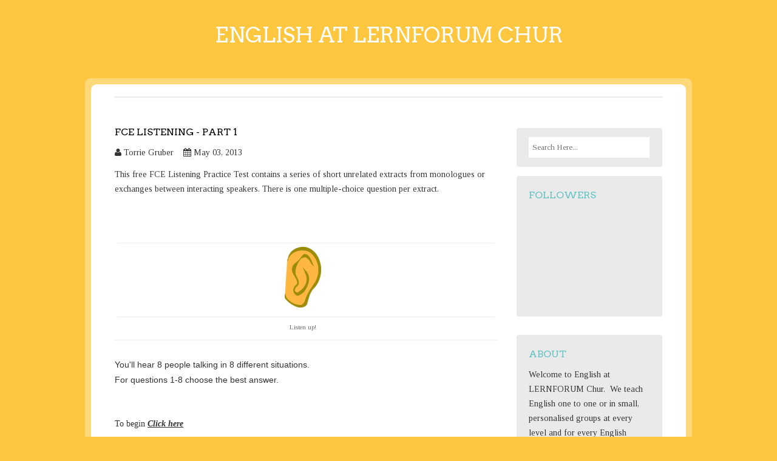

--- FILE ---
content_type: text/html; charset=utf-8
request_url: https://www.google.com/recaptcha/api2/aframe
body_size: 248
content:
<!DOCTYPE HTML><html><head><meta http-equiv="content-type" content="text/html; charset=UTF-8"></head><body><script nonce="H2W42crQy7G-Sulo5e1QRw">/** Anti-fraud and anti-abuse applications only. See google.com/recaptcha */ try{var clients={'sodar':'https://pagead2.googlesyndication.com/pagead/sodar?'};window.addEventListener("message",function(a){try{if(a.source===window.parent){var b=JSON.parse(a.data);var c=clients[b['id']];if(c){var d=document.createElement('img');d.src=c+b['params']+'&rc='+(localStorage.getItem("rc::a")?sessionStorage.getItem("rc::b"):"");window.document.body.appendChild(d);sessionStorage.setItem("rc::e",parseInt(sessionStorage.getItem("rc::e")||0)+1);localStorage.setItem("rc::h",'1769908675801');}}}catch(b){}});window.parent.postMessage("_grecaptcha_ready", "*");}catch(b){}</script></body></html>

--- FILE ---
content_type: text/javascript; charset=UTF-8
request_url: https://englishatlernforum.blogspot.com/feeds/posts/summary?alt=json-in-script&orderby=updated&max-results=0&callback=randomRelatedIndex
body_size: 794
content:
// API callback
randomRelatedIndex({"version":"1.0","encoding":"UTF-8","feed":{"xmlns":"http://www.w3.org/2005/Atom","xmlns$openSearch":"http://a9.com/-/spec/opensearchrss/1.0/","xmlns$blogger":"http://schemas.google.com/blogger/2008","xmlns$georss":"http://www.georss.org/georss","xmlns$gd":"http://schemas.google.com/g/2005","xmlns$thr":"http://purl.org/syndication/thread/1.0","id":{"$t":"tag:blogger.com,1999:blog-4903621455432270851"},"updated":{"$t":"2024-11-08T16:35:55.538+01:00"},"category":[{"term":"Just For Fun"},{"term":"Vocabulary Building"},{"term":"Grammar"},{"term":"Reading"},{"term":"Listening \u0026 Multi-Media"},{"term":"Confusing Vocabulary"},{"term":"Examinations: Examples \u0026 Tips"},{"term":"Young Learners"},{"term":"Canton School Preparation"},{"term":"Business English"},{"term":"Cambridge Exams"},{"term":"Level B1"},{"term":"Level A2"},{"term":"Speaking"},{"term":"Level A1"},{"term":"Word of the Month"},{"term":"Writing"},{"term":"Level B2"},{"term":"Design and Art"},{"term":"Pronunciation Practice"},{"term":"First Certificate"},{"term":"builder"},{"term":"voice"},{"term":"you"}],"title":{"type":"text","$t":"English at Lernforum Chur"},"subtitle":{"type":"html","$t":""},"link":[{"rel":"http://schemas.google.com/g/2005#feed","type":"application/atom+xml","href":"https:\/\/englishatlernforum.blogspot.com\/feeds\/posts\/summary"},{"rel":"self","type":"application/atom+xml","href":"https:\/\/www.blogger.com\/feeds\/4903621455432270851\/posts\/summary?alt=json-in-script\u0026max-results=0\u0026orderby=updated"},{"rel":"alternate","type":"text/html","href":"https:\/\/englishatlernforum.blogspot.com\/"},{"rel":"hub","href":"http://pubsubhubbub.appspot.com/"}],"author":[{"name":{"$t":"Heidi"},"uri":{"$t":"http:\/\/www.blogger.com\/profile\/14161870984969060188"},"email":{"$t":"noreply@blogger.com"},"gd$image":{"rel":"http://schemas.google.com/g/2005#thumbnail","width":"30","height":"32","src":"\/\/blogger.googleusercontent.com\/img\/b\/R29vZ2xl\/AVvXsEi8KHvy1rPY6RcAQh6L4mWP73nU29Zlm-a7q-a93CRHvT-JV7461yaHVG5JeBlqwW-bgdXJ9QaK2jA_nrC9a6kBmKBAu0Cttn10pbZZCj_UqfzWrMZYKfLvvHrSjTBpIg\/s220\/Kaylee+Alps2.jpg"}}],"generator":{"version":"7.00","uri":"http://www.blogger.com","$t":"Blogger"},"openSearch$totalResults":{"$t":"1245"},"openSearch$startIndex":{"$t":"1"},"openSearch$itemsPerPage":{"$t":"0"}}});

--- FILE ---
content_type: text/javascript; charset=UTF-8
request_url: https://englishatlernforum.blogspot.com/feeds/posts/summary?alt=json-in-script&orderby=updated&start-index=1203&max-results=5&callback=showRelatedPost
body_size: 2186
content:
// API callback
showRelatedPost({"version":"1.0","encoding":"UTF-8","feed":{"xmlns":"http://www.w3.org/2005/Atom","xmlns$openSearch":"http://a9.com/-/spec/opensearchrss/1.0/","xmlns$blogger":"http://schemas.google.com/blogger/2008","xmlns$georss":"http://www.georss.org/georss","xmlns$gd":"http://schemas.google.com/g/2005","xmlns$thr":"http://purl.org/syndication/thread/1.0","id":{"$t":"tag:blogger.com,1999:blog-4903621455432270851"},"updated":{"$t":"2024-11-08T16:35:55.538+01:00"},"category":[{"term":"Just For Fun"},{"term":"Vocabulary Building"},{"term":"Grammar"},{"term":"Reading"},{"term":"Listening \u0026 Multi-Media"},{"term":"Confusing Vocabulary"},{"term":"Examinations: Examples \u0026 Tips"},{"term":"Young Learners"},{"term":"Canton School Preparation"},{"term":"Business English"},{"term":"Cambridge Exams"},{"term":"Level B1"},{"term":"Level A2"},{"term":"Speaking"},{"term":"Level A1"},{"term":"Word of the Month"},{"term":"Writing"},{"term":"Level B2"},{"term":"Design and Art"},{"term":"Pronunciation Practice"},{"term":"First Certificate"},{"term":"builder"},{"term":"voice"},{"term":"you"}],"title":{"type":"text","$t":"English at Lernforum Chur"},"subtitle":{"type":"html","$t":""},"link":[{"rel":"http://schemas.google.com/g/2005#feed","type":"application/atom+xml","href":"https:\/\/englishatlernforum.blogspot.com\/feeds\/posts\/summary"},{"rel":"self","type":"application/atom+xml","href":"https:\/\/www.blogger.com\/feeds\/4903621455432270851\/posts\/summary?alt=json-in-script\u0026start-index=1203\u0026max-results=5\u0026orderby=updated"},{"rel":"alternate","type":"text/html","href":"https:\/\/englishatlernforum.blogspot.com\/"},{"rel":"hub","href":"http://pubsubhubbub.appspot.com/"},{"rel":"previous","type":"application/atom+xml","href":"https:\/\/www.blogger.com\/feeds\/4903621455432270851\/posts\/summary?alt=json-in-script\u0026start-index=1198\u0026max-results=5\u0026orderby=updated"},{"rel":"next","type":"application/atom+xml","href":"https:\/\/www.blogger.com\/feeds\/4903621455432270851\/posts\/summary?alt=json-in-script\u0026start-index=1208\u0026max-results=5\u0026orderby=updated"}],"author":[{"name":{"$t":"Heidi"},"uri":{"$t":"http:\/\/www.blogger.com\/profile\/14161870984969060188"},"email":{"$t":"noreply@blogger.com"},"gd$image":{"rel":"http://schemas.google.com/g/2005#thumbnail","width":"30","height":"32","src":"\/\/blogger.googleusercontent.com\/img\/b\/R29vZ2xl\/AVvXsEi8KHvy1rPY6RcAQh6L4mWP73nU29Zlm-a7q-a93CRHvT-JV7461yaHVG5JeBlqwW-bgdXJ9QaK2jA_nrC9a6kBmKBAu0Cttn10pbZZCj_UqfzWrMZYKfLvvHrSjTBpIg\/s220\/Kaylee+Alps2.jpg"}}],"generator":{"version":"7.00","uri":"http://www.blogger.com","$t":"Blogger"},"openSearch$totalResults":{"$t":"1245"},"openSearch$startIndex":{"$t":"1203"},"openSearch$itemsPerPage":{"$t":"5"},"entry":[{"id":{"$t":"tag:blogger.com,1999:blog-4903621455432270851.post-5521079745473950648"},"published":{"$t":"2015-07-13T00:10:00.000+02:00"},"updated":{"$t":"2016-01-04T13:59:46.293+01:00"},"title":{"type":"text","$t":"Summer Spelling List Part 2"},"summary":{"type":"text","$t":"Week 3\u0026nbsp;Sight words, suffix -able, and academic vocabulary1. continent 2. Africa3. killed4. melody 5. bottom 6. register 7. sleeve8. infant9. eagle10. layer11. desirable\u0026nbsp;12. excitable\u0026nbsp;13. breakable\u0026nbsp;14. notable\u0026nbsp;15. tolerable\u0026nbsp;16. religion\u0026nbsp;17. tradition\u0026nbsp;18. ceremony\u0026nbsp;19. customary\u0026nbsp;20. folklore\u0026nbsp;21. organ\u0026nbsp;Week 4\u0026nbsp;Sight words, suffix -ible, "},"link":[{"rel":"edit","type":"application/atom+xml","href":"https:\/\/www.blogger.com\/feeds\/4903621455432270851\/posts\/default\/5521079745473950648"},{"rel":"self","type":"application/atom+xml","href":"https:\/\/www.blogger.com\/feeds\/4903621455432270851\/posts\/default\/5521079745473950648"},{"rel":"alternate","type":"text/html","href":"https:\/\/englishatlernforum.blogspot.com\/2015\/07\/summer-spelling-list-part-2.html","title":"Summer Spelling List Part 2"}],"author":[{"name":{"$t":"Unknown"},"email":{"$t":"noreply@blogger.com"},"gd$image":{"rel":"http://schemas.google.com/g/2005#thumbnail","width":"16","height":"16","src":"https:\/\/img1.blogblog.com\/img\/b16-rounded.gif"}}]},{"id":{"$t":"tag:blogger.com,1999:blog-4903621455432270851.post-3620568651655845960"},"published":{"$t":"2015-07-16T00:11:00.000+02:00"},"updated":{"$t":"2016-01-04T13:59:46.282+01:00"},"title":{"type":"text","$t":"Summer Spelling List Part 3"},"summary":{"type":"text","$t":"Week 5\u0026nbsp;Sight words, suffix -able, and academic vocabulary1. beetle2. jewelry3. avenue4. climbed\u0026nbsp;5. wrote6. youth7. continued\u0026nbsp;8. launch9. debate10. plains11. adaptable12. allowable13. comfortable\u0026nbsp;14. distinguishable\u0026nbsp;15. preferable16. membrane17. transportation\u0026nbsp;18. active19. passive20. inverse21. regroupWeek 6\u0026nbsp;Sight words, number-related, and academic vocabulary1."},"link":[{"rel":"edit","type":"application/atom+xml","href":"https:\/\/www.blogger.com\/feeds\/4903621455432270851\/posts\/default\/3620568651655845960"},{"rel":"self","type":"application/atom+xml","href":"https:\/\/www.blogger.com\/feeds\/4903621455432270851\/posts\/default\/3620568651655845960"},{"rel":"alternate","type":"text/html","href":"https:\/\/englishatlernforum.blogspot.com\/2015\/07\/summer-spelling-list-part-3.html","title":"Summer Spelling List Part 3"}],"author":[{"name":{"$t":"Unknown"},"email":{"$t":"noreply@blogger.com"},"gd$image":{"rel":"http://schemas.google.com/g/2005#thumbnail","width":"16","height":"16","src":"https:\/\/img1.blogblog.com\/img\/b16-rounded.gif"}}]},{"id":{"$t":"tag:blogger.com,1999:blog-4903621455432270851.post-8972940166043783829"},"published":{"$t":"2015-07-20T00:11:00.000+02:00"},"updated":{"$t":"2016-01-04T13:59:46.270+01:00"},"title":{"type":"text","$t":"Summer Spelling List Part 4"},"summary":{"type":"text","$t":"Week 7\u0026nbsp;Sight words, “shun” words, and academic vocabulary1. February\u0026nbsp;2. entrance\u0026nbsp;3. valley4. freight5. discard6. president7. aware8. trouble9. situation10. station11. description\u0026nbsp;12. prescription\u0026nbsp;13. subscription\u0026nbsp;14. condition\u0026nbsp;15. introduction\u0026nbsp;16. technique\u0026nbsp;17. divisible18. array19. composite\u0026nbsp;20. factorization\u0026nbsp;21. greatestWeek 8\u0026nbsp;Sight "},"link":[{"rel":"edit","type":"application/atom+xml","href":"https:\/\/www.blogger.com\/feeds\/4903621455432270851\/posts\/default\/8972940166043783829"},{"rel":"self","type":"application/atom+xml","href":"https:\/\/www.blogger.com\/feeds\/4903621455432270851\/posts\/default\/8972940166043783829"},{"rel":"alternate","type":"text/html","href":"https:\/\/englishatlernforum.blogspot.com\/2015\/07\/summer-spelling-list-part-4.html","title":"Summer Spelling List Part 4"}],"author":[{"name":{"$t":"Unknown"},"email":{"$t":"noreply@blogger.com"},"gd$image":{"rel":"http://schemas.google.com/g/2005#thumbnail","width":"16","height":"16","src":"https:\/\/img1.blogblog.com\/img\/b16-rounded.gif"}}]},{"id":{"$t":"tag:blogger.com,1999:blog-4903621455432270851.post-6324576578496901226"},"published":{"$t":"2015-07-23T21:39:00.000+02:00"},"updated":{"$t":"2016-01-04T13:59:46.255+01:00"},"title":{"type":"text","$t":"To10 iPhone Apps for Students"},"summary":{"type":"text","$t":"Just a couple months ago, I had posted something along the lines of different tools available on your phone - whether an app or otherwise, so when I came across the below article written by a Ms. Kate Funk on the newest iPhone apps, I thought I would include it in one of my posts here...Now, although I do believe you can have too many apps, I thought this article added a couple nice new tools to "},"link":[{"rel":"edit","type":"application/atom+xml","href":"https:\/\/www.blogger.com\/feeds\/4903621455432270851\/posts\/default\/6324576578496901226"},{"rel":"self","type":"application/atom+xml","href":"https:\/\/www.blogger.com\/feeds\/4903621455432270851\/posts\/default\/6324576578496901226"},{"rel":"alternate","type":"text/html","href":"https:\/\/englishatlernforum.blogspot.com\/2015\/07\/to10-iphone-apps-for-students.html","title":"To10 iPhone Apps for Students"}],"author":[{"name":{"$t":"Unknown"},"email":{"$t":"noreply@blogger.com"},"gd$image":{"rel":"http://schemas.google.com/g/2005#thumbnail","width":"16","height":"16","src":"https:\/\/img1.blogblog.com\/img\/b16-rounded.gif"}}]},{"id":{"$t":"tag:blogger.com,1999:blog-4903621455432270851.post-8477025116412010216"},"published":{"$t":"2015-07-27T09:46:00.000+02:00"},"updated":{"$t":"2016-01-04T13:59:46.232+01:00"},"title":{"type":"text","$t":"5 Myths About Learning English"},"summary":{"type":"text","$t":"You know how I feel about languages, especially when it comes to being able to communicate with other cultures and connecting with others.\u0026nbsp;As the world becomes ever more connected, learning a second language can be a wonderful way to gain academic and career advantages. For non-native speakers of English, the influence that English-speaking countries have on global markets can make it an "},"link":[{"rel":"edit","type":"application/atom+xml","href":"https:\/\/www.blogger.com\/feeds\/4903621455432270851\/posts\/default\/8477025116412010216"},{"rel":"self","type":"application/atom+xml","href":"https:\/\/www.blogger.com\/feeds\/4903621455432270851\/posts\/default\/8477025116412010216"},{"rel":"alternate","type":"text/html","href":"https:\/\/englishatlernforum.blogspot.com\/2015\/07\/5-myths-about-learning-english.html","title":"5 Myths About Learning English"}],"author":[{"name":{"$t":"Unknown"},"email":{"$t":"noreply@blogger.com"},"gd$image":{"rel":"http://schemas.google.com/g/2005#thumbnail","width":"16","height":"16","src":"https:\/\/img1.blogblog.com\/img\/b16-rounded.gif"}}]}]}});